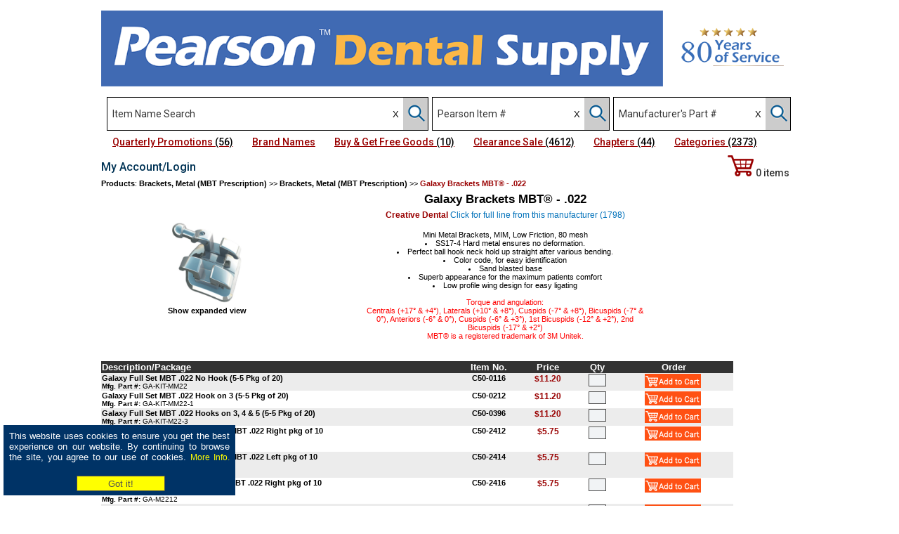

--- FILE ---
content_type: text/html
request_url: https://www.pearsondental.com/catalog/product.asp?majcatid=7677&catid=15873&subcatid=45421&pid=63761
body_size: 17617
content:
 
<html>
<head>
<!-- blink -->
<script type="text/javascript">
<!--
spe=500;
na=document.all.tags("blink");
swi=1;
bringBackBlinky();

function bringBackBlinky() {

if (swi == 1) {
sho="visible";
swi=0;
}
else {
sho="hidden";
swi=1;
}

for(i=0;i<na.length;i++) {
na[i].style.visibility=sho;
}

setTimeout("bringBackBlinky()", spe);
}
-->
</script>


<title>Galaxy Brackets MBT® - .022 (Creative Dental) | Dental Product | Pearson Dental</title>
<META NAME="description" content="Buy Galaxy Brackets MBT® - .022 (Creative Dental) at Pearson Dental Supply for the Best Price, Highest Quality, Superior Customer Service. 800-535-4535">
<meta http-equiv="Content-Type" content="text/html;charset=ISO-8859-1">
<script type="text/javascript" src="/catalog/jquery-3.3.1.js"></script>
<script type="text/javascript" src="/catalog/jquery-ui.js" ></script>
<link rel="stylesheet" type="text/css" href="/catalog/jquery-ui.css">
<link href="/style.css" rel="stylesheet" type="text/css">
<link href="/catalog/style_prod.css" rel="stylesheet" type="text/css">
<script type="text/javascript" src="/video/jwplayer.js"></script>
<script language="JavaScript" type="text/javascript">
 <!--
 {
   if (top.location != location) {
     top.location.href = document.location.href ;
   }
 }
 -->
 </script>
 <link type="text/css" rel="stylesheet" href="/catalog/img_zoom/magiczoomplus/magiczoomplus.css">
<script type="text/javascript" src="/catalog/img_zoom/magiczoomplus/magiczoomplus.js"></script>

<script type="text/javascript">
var mzOptions = {
    selectorTrigger: 'hover'
};
var mzOptions = {
textHoverZoomHint: ""
};
</script>

<script type="text/javascript" language="javascript">
$(document).ready(function() {
	$('#prod_alph').load('/catalog/product_alphabetical.asp?subcatid=45421&pid=63761&sort=1');
});
$(document).ready(function() { 
   $("#detailed").click(function(){
      $("#prod_alph").load("/catalog/product_alphabetical.asp?subcatid=45421&pid=63761&sort=2");
	  $("#detailed").hide();
    });
});
</script> 
<style type="text/css">
 #myfixed {
 position: fixed;
 top: 200px;
 right: 20px;
 display: none;
 }
 </style>

 <style type="text/css">
 #myfixed { position:absolute; }
 </style>
 <script type="text/javascript">
 window.onscroll = function() {
 var root = (document.compatMode == "CSS1Compat"?
 document.documentElement: document.body);
 var elem = document.all["myfixed"];
 h = document.body.clientHeight;
 h = h - 160;
 elem.style.right = root.scrollLeft + 10 + "px";
 elem.style.top = root.scrollTop + h + "px";
 elem.style.display = "inline";
 };
 </script>
  <script type="text/javascript">
  function checkForm(form) // Submit button clicked
  {
    //
    // check form input values
    //

    form.myButton.disabled = true;
    form.myButton.value = "Please wait...";
    return true;
  }

  function resetForm(form) // Reset button clicked
  {
    form.myButton.disabled = false;
    form.myButton.value = "Submit";
  }

</script>
<!-- Facebook Pixel Code -->
<script>
!function(f,b,e,v,n,t,s)
{if(f.fbq)return;n=f.fbq=function(){n.callMethod?
n.callMethod.apply(n,arguments):n.queue.push(arguments)};
if(!f._fbq)f._fbq=n;n.push=n;n.loaded=!0;n.version='2.0';
n.queue=[];t=b.createElement(e);t.async=!0;
t.src=v;s=b.getElementsByTagName(e)[0];
s.parentNode.insertBefore(t,s)}(window,document,'script',
'https://connect.facebook.net/en_US/fbevents.js');
fbq('init', '336284690205863'); 
fbq('track', 'PageView');
</script>
<!--noscript>
<img height="1" width="1" src="https://www.facebook.com/tr?id=336284690205863&ev=PageView&noscript=1"/>
</noscript-->
<!-- End Facebook Pixel Code -->

<!-- Google Tag Manager -->

<script>(function(w,d,s,l,i){w[l]=w[l]||[];w[l].push({'gtm.start':

new Date().getTime(),event:'gtm.js'});var f=d.getElementsByTagName(s)[0],

j=d.createElement(s),dl=l!='dataLayer'?'&l='+l:'';j.async=true;j.src=

'https://www.googletagmanager.com/gtm.js?id='+i+dl;f.parentNode.insertBefore(j,f);

})(window,document,'script','dataLayer','GTM-TQJ95DR');</script>

<!-- End Google Tag Manager -->

<!-- Start Moosend tag -->
<script>

//load TrackerJS

!function(t,n,e,o,a){function d(t){var n=~~(Date.now()/3e5),o=document.createElement(e);o.async=!0,o.src=t+"?ts="+n;var a=document.getElementsByTagName(e)[0];a.parentNode.insertBefore(o,a)}t.MooTrackerObject=a,t[a]=t[a]||function(){return t[a].q?void t[a].q.push(arguments):void(t[a].q=[arguments])},window.attachEvent?window.attachEvent("onload",d.bind(this,o)):window.addEventListener("load",d.bind(this,o),!1)}(window,document,"script","//cdn.stat-track.com/statics/moosend-tracking.min.js","mootrack");

//tracker has to be initialized otherwise it will generate warnings and wont sendtracking events

mootrack('init', 'af7ded57-e04c-4824-bc90-ae9593e36723');

</script>
<!-- End Moosend tag -->

<!-- Hotjar Tracking Code for my site -->

<!--script>

    (function(h,o,t,j,a,r){

        h.hj=h.hj||function(){(h.hj.q=h.hj.q||[]).push(arguments)};

        h._hjSettings={hjid:3651309,hjsv:6};

        a=o.getElementsByTagName('head')[0];

        r=o.createElement('script');r.async=1;

        r.src=t+h._hjSettings.hjid+j+h._hjSettings.hjsv;

        a.appendChild(r);

    })(window,document,'https://static.hotjar.com/c/hotjar-','.js?sv=');

</script-->
<!-- End Hotjar Tracking Code for my site -->
</HEAD>
<BODY style="margin-top: 0px; background-color: #FFFFFF">
<!-- Google Tag Manager (noscript) -->
<noscript><iframe src="https://www.googletagmanager.com/ns.html?id=GTM-TQJ95DR"
height="0" width="0" style="display:none;visibility:hidden"></iframe></noscript>
<!-- End Google Tag Manager (noscript) -->

 <!-- Google Analytics -->

<script type="text/javascript">
  var _gaq = _gaq || [];
  _gaq.push(['_setAccount', 'UA-25235954-1']);
  _gaq.push(['_trackPageview']);

  (function() {
    var ga = document.createElement('script'); ga.type = 'text/javascript'; ga.async = true;
    ga.src = ('https:' == document.location.protocol ? 'https://ssl' : 'http://www') + '.google-analytics.com/ga.js';
    var s = document.getElementsByTagName('script')[0]; s.parentNode.insertBefore(ga, s);
  })();
</script>

<!-- Google Tag Manager (noscript) -->
<noscript><iframe src="https://www.googletagmanager.com/ns.html?id=GTM-TQJ95DR"
height="0" width="0" style="display:none;visibility:hidden"></iframe></noscript>
<!-- End Google Tag Manager (noscript) -->

<script type="text/javascript" src="/menu/stmenu.js"></script>

<!-- Live chat -->
<!--script type="text/javascript">function add_chatinline(){var hccid=58944384;var nt=document.createElement("script");nt.async=true;nt.src="https://mylivechat.com/chatinline.aspx?hccid="+hccid;var ct=document.getElementsByTagName("script")[0];ct.parentNode.insertBefore(nt,ct);}
add_chatinline(); </script-->
<!--script type="text/javascript">
function MyLiveChat_OnInit() {

MyLiveChat_SetDepartment("Dental");

}
</script-->
<!-- Live chat -->

<div style="width: 320px; height: 90px; min-height: 90px; background-color: #036; padding: 5 5 5 5; margin: 0 0 15 5; position: fixed; bottom: 0; left: 0; top: auto; z-index: 200;"  class="subcat" align="center">
<!--div style="width: 100%; height: 30px; min-height: 25px;  background-color: #444; padding-top:5px; position: relative; left: 0; right: 0; top: 0;" align="center" class="subcat"-->
	<table border="0" style="color: #FFF; font-size: 13px; font-family: Arial, Helvetica, sans-serif; font-weight: normal;"><tr valign="top"><td align="justify">This website uses cookies to ensure you get the best experience on our website. By continuing to browse the site, you agree to our use of cookies. <a href="/catalog/cookie_policy.asp"><font style="font-size: 12px; font-weight: normal; color: #FF0;">More Info.</font></a> &nbsp;&nbsp;&nbsp;&nbsp;</td></tr><tr><td align="center"><FORM name="mform" ACTION="" METHOD="post"><INPUT TYPE="submit" NAME="Action" id="Submit" VALUE="Got it!" style="background-color: #ff0; color: #505050; padding: 2px; width: 126px; height: 22px; border: 1px solid #505050; margin-left: 4px;"></form></td></tr></table>
</div>

<table width="992" border="0" cellspacing="0" cellpadding="0" align="center" style="background-color: #FFFFFF;">
	<tr>
		<td height="55">
			<table id="Table_01" width="992" height="138" border="0" cellpadding="0" cellspacing="0">
				<tr>
					<td>
						<a href="/" target="_top"><img src="/images/Header_Banner.png" border="0" width="800" alt="Home page"></a></td>

					<td><a href="/customers.asp"><img src="/images/Dental_header_03.png" border="0" width="174" height="134" alt="77 Years of Service"></a></td>
				</tr>
			</table>
		</td>
	</tr>
	<tr>
		<td height="34">
		<script type="text/javascript" src="/catalog/autocomplete.js"></script>
<script type="text/javascript" src="/catalog/jquery.cookie.min.js"></script>
<script type="text/javascript" src="/catalog/jquery.searchHistory.js"></script>
<script type="text/javascript" src="/catalog/jquery.searchHistory_bin.js"></script>
<script type="text/javascript" src="/catalog/jquery.searchHistory_mfg.js"></script>
<script type="text/javascript"> 
// js call function
  $(function(){
  	$('#historyForm').searchHistory({
  		'sendWhenSelect':false
  	});
	
	$('#searchform1').searchHistory_bin({
  		'sendWhenSelect':false
  	});
	
	$('#searchform3').searchHistory_mfg({
  		'sendWhenSelect':false
  	});
  });
</script>
<script type="text/javascript">
    $(document).ready(function () {
        $("#bin").attr("autocomplete", "off");
    });
	$(document).ready(function () {
        $("#part_no").attr("autocomplete", "off");
    });
</script>
<link href="/catalog/jquery.searchHistory.css" rel="stylesheet" type="text/css">
<style type="text/css">
    .ui-menu,.ui-menu>.ui-menu-item,.ui-menu-item>a {min-width:475px;}
	.ui-autocomplete {z-index: 9999;}
	.ui-menu,.ui-menu>.ui-menu-item,.ui-menu-item>a {cursor: pointer;}



.close-icon:after {
	content: "X";
	display: block;
	position: absolute;
	background-color: Transparent;
	box-shadow: 0 0 2px Transparent;
	width: 15px;
	height: 15px;
	z-index:100;
	right: 20px;
	top: 0;
	bottom: 0;
	text-align: center;
	color: Transparent;
	font-weight: normal;
	font-size: 12px;
	cursor: pointer;
}
.search-box:not(:valid) ~ .close-icon {
	display: none;
}
</style>
<script type="text/javascript">
$('#searchform').submit(function(e) {
   if (!$('#dscr').val()) {
       e.preventDefault();
   }       
});
</script>
<script>
function clear_form() {
    document.getElementById('dscr').value = "";
	document.getElementById('bin').value = "";
	document.getElementById('part_no').value = "";
} 
</script>

<div style="float: left; margin-left: 8px;">

	<FORM name="searchform" id="historyForm" METHOD="post" Action="/catalog/search1.asp" style="margin-bottom:0;" target="_top">

	<div class="mysearch" style="margin-right: 5px; border: 1px solid #000;">
	<!-- Use session("srch_dscr") in value to show up on all pages -->
		<div style="float: left;"><input type="text" name="dscr" id="dscr" class="history-input" placeholder="Item Name Search" maxlength="40" value="" style="font-family: 'Roboto', Verdana,Arial,Tahoma; font-size: 14px; font-weight: 400; color: #000; outline: none; width: 395px; height: 46px; border: 0px;"></div><div style="float: left; width: 10px; margin-right: 16px;" align="left"><input type="button" value="X" style="display: block; height: 46px;" onClick="clear_form();"></div><div style="float: left; height: 46px; width: 35px; vertical-align: center; background-color: #ccc;"><INPUT NAME="Action" TYPE="hidden" VALUE="Search"><INPUT NAME="Action" TYPE="IMAGE"  SRC="/catalog/images/Magnifying_glass2.png" style="width: 27px; height:36px; margin: 5 0 0 5; outline: none; z-index: 2;"></div>
		</div></form>
	</div>


	<div style="float: left;">
		<FORM name="searchform1" id="searchform1" METHOD="post" Action="/catalog/search_bin.asp" style="margin-bottom:0;" target="_top">
		<div class="mysearch" style="margin-right: 5px; border: 1px solid #000;">
			<div style="float: left;"><input  TYPE="text" name="bin" id="bin" class="history-input1" placeholder="Pearson Item #" maxlength="20" value="" style="font-family: 'Roboto', Verdana,Arial,Tahoma; font-size: 14px; font-weight: 400; color: #000; outline: none; width: 190px; height: 46px; border: 0px;"></div><div style="float: left; width: 10px; margin-right: 16px;" align="left"><input type="button" style="display: block; height: 46px;" onclick="clear_form();" value="X"></div><div style="float: left; height: 46px; width: 35px; vertical-align: center; background-color: #ccc;"><INPUT NAME="Action" TYPE="hidden" VALUE="Search"><INPUT NAME="Action" TYPE="IMAGE"  SRC="/catalog/images/Magnifying_glass2.png" style="width: 27px; height:36px; margin: 5 0 0 5; outline: none; z-index: 2;"></div>
		</div></form>
	</div>


	<div style="float: left;">
		<FORM name="searchform3" id="searchform3" METHOD="post" Action="/catalog/search_mfg.asp" style="margin-bottom:0;" target="_top">
		<div class="mysearch" style="border: 1px solid #000;">
			<div style="float: left;"><input  TYPE="text" name="part_no" id="part_no" class="history-input2" placeholder="Manufacturer's Part #" maxlength="20" value=""  style="font-family: 'Roboto', Verdana,Arial,Tahoma; font-size: 14px; font-weight: 400; color: #000; outline: none; width: 190px; height: 46px; border: 0px;"></div><div style="float: left; height: 46px;"></div><div style="float: left; width: 10px; margin-right: 16px;" align="left"><input type="button" style="display: block; height: 46px;" onclick="clear_form();" value="X"></div><div style="float: left; height: 46px; width: 35px; vertical-align: center; background-color: #ccc;"><INPUT NAME="Action" TYPE="hidden" VALUE="Search"><INPUT NAME="srch" TYPE="hidden" VALUE="2"><INPUT NAME="Action" TYPE="IMAGE"  SRC="/catalog/images/Magnifying_glass2.png" style="width: 27px; height:36px; margin: 5 0 0 5; outline: none; z-index: 2;"></div>
		</div></form>
	</div>
</div>
<script src="/catalog/placeholders.min.js"></script>

		</td>
	</tr>
	<tr valign="top">
		<td>
		
 
 <div id="container">
    <div class="nav">
        <ul style="z-index: 100;">
			&nbsp;&nbsp;&nbsp;<!--li><a id="prod1" a href="#"><span style="text-decoration: underline;">Pearson Products</span></a-->
            <ul id="prod1list" class="hidden">
                 <li><a href="/catalog/newprod_list_pea.asp" target="_top">Pearson New Products <span style="font-size: 14px; color: #FC3;">(15)</span></a></li>
			<li><a href="/catalog/pearson_brand_list.asp" target="_top">Pearson Brand Products <span style="font-size: 14px; color: #FC3;">(5378)</span></a></li>
            </ul>        
            </li>
			
			<li><a href="/catalog/mfcr_freegoods.asp" target="_top"><span style="text-decoration: underline;">Quarterly Promotions <span style="font-size: 14px; color: #000;">(56)</span></span></a></li>
			
			<li><a href="#"><span style="text-decoration: underline;">Brand Names</span></a>
            <ul>
                <li><a href="/catalog/newprod_list_bymfcr.asp" target="_top">Brand Name New Products <span style="font-size: 14px; color: #FC3;">(110)</span></a></li>
				<li><a href="/catalog/brand_list.asp" target="_top">Brand Name Products <span style="font-size: 14px; color: #FC3;">(792)</span></a></li>
				<li><a href="/catalog/popular_brands_featured.asp" target="_top">Brand Name Manufacturers <span style="font-size: 14px; color: #FC3;">(108)</span></a></li>
				<li><a href="/catalog/popular_brands.asp">Manufacturers A-Z <span style="font-size: 14px; color: #FC3;">(429)</span></a></li>
            </ul>        
            </li>
			
			<li><a href="/catalog/clearance_list2.asp" target="_top"><span style="text-decoration: underline;">Buy & Get Free Goods <span style="font-size: 14px; color: #000;">(10)</span></span></a></li>
			
			<li><a href="/catalog/clearance_list1.asp" target="_top"><span style="text-decoration: underline;">Clearance Sale <span style="font-size: 14px; color: #000;">(4612)</span></span></a></li>

			<li><a href="/catalog/topcat_list.asp" target="_top"><span style="text-decoration: underline;">Chapters <span style="font-size: 14px; color: #000;">(44)</span></span></a></li>

			<li><a href="/catalog/category_alph_dent.asp?letter=A" target="_top"><span style="text-decoration: underline;">Categories <span style="font-size: 14px; color: #000;">(2373)</span></span></a></li>

			<!--li><a href="/shop.asp" target="_top" style="text-decoration: underline;">Shop<span style="font-size: 14px; color: #000;">(4)</span></a></li-->
	
        </ul>
    </div>
</div>
<script>
    document.getElementById('prod1').addEventListener('click', function(e){
        e.preventDefault();
        document.getElementById('prod1list').classList.toggle('shown');
    });
</script>
 
 
 
 
 

		</td>
	</tr>
</table>

<table border="0" cellspacing="0" cellpadding="0" width="992" align="center" style="background-color: White; height: 80%;">
	<tr valign="top">
		<td colspan="2" style="height: 30px; background-image:url(/images/bg_cart.gif); background-repeat:repeat;">
			<img src="/images/blank.gif" width="1" height="3" border="0" alt="" role="Presntation"><br>
			
<div position: absolute; height:35px;">
<table width="992" border="0" cellspacing="0" cellpadding="0" align="center" class="link3" style="height: 30px; background-color: #FFF;">
	<tr>
		<td>
			<table width="830" border="0" cellspacing="0" cellpadding="0" class="link2">
				<tr>
				
					<td width="140"><a href="/login.asp" style="outline: none; text-decoration: none;" target="_top"><span style="font-family: 'Roboto', arial; color: #035; font-size: 16px; font-weight: 500;">My Account/Login</span></a></td><td width="350" align="center">&nbsp;&nbsp;</td>
				
				</tr>
			</table>
		</td>
		<td align="right" valign="middle"><a href="/catalog/list.asp"  style="outline: none; text-decoration: none;" target="_top"><div style="font-family: 'Roboto', arial; color: #333; font-size: 14px; font-weight: 500; margin: 0 12 0 5;"><img src="/catalog/images/Shopping_cart2.png" alt="Shopping Cart" border="0">&nbsp;0&nbsp;items</div></a></td>
	</tr>
</table>
</div>

		</td>
	</tr>
	<tr valign="top">
	<!-- start left column -->
		<td width="752">
	<!-- start Catalog table column -->
			
			<img src="/images/blank.gif" width="1" height="1" border="0" alt="" role="Presntation"><br>
			<table cellpadding="0" cellspacing="0" width="100%" border="0">
				<tr>
					<td width="100%">
						<table width="100%" border="0" cellpadding="0" cellspacing="0" class="link2">
							<tr>
							
								<td align="left"><a href="/catalog/" style="outline:none;"><strong>Products</strong></a>: <strong>Brackets, Metal (MBT Prescription)</strong> >> <a href="/catalog/subcat_thumb.asp?majcatid=13734&amp;catid=12489&amp;pid=63761&page=" style="outline:none;"><strong>Brackets, Metal (MBT Prescription)</strong></a> >> <font class="text6"><strong>Galaxy Brackets MBT&#174; - .022</strong></font></td>
							</tr>
							    
						</table>
					</td>
				</tr>
				<tr>
					<td style="background-color: #ffffff;">
			
			<!-- Start Main Table -->
			
			</td></tr></table>
			<!-- start Products Table -->
				
			<img src="/images/blank.gif" width="1" alt="" role="Presntation" height="2" border="0"><br>
			<table cellspacing="0" cellpadding="0" border="0" width="100%" align="center">
				<tr valign="top">
					<td align="center">
						<table cellspacing="0" cellpadding="0" border="0"  style="height: 10px;" class="link2">
							<tr>   
			    				<td align="center" width="250" style="height: 100px;">
											
												<div class="well live-example mzp no-top-margin" align="center">
													<div class="tr">
														<div class="example">
															<div style="position:relative; width: 100;">
																<!--a class="MagicZoom" id="zoom2" data-options="zoomMode: off; transitionEffect: false; hint: off; cssClass: dark-bg;" href="/catalog/img/C50-0110.jpg"><img src="/pix/thumb_display_prod.asp?picname=C50-0110.jpg" alt="Galaxy Brackets MBT® - .022"></a-->
																<a class="MagicZoom" id="zoom2" data-options="expand: fullscreen; zoomMode: off; transitionEffect: false; hint: off; cssClass: dark-bg;" href="/catalog/img/C50-0110.jpg"><img src="/catalog/img/C50-0110.jpg" alt="Galaxy Brackets MBT® - .022" width=100 height=285></a>

															</div>			
															<div style="margin-top: 5px;"><a onclick="MagicZoom.expand('zoom2'); return false;" href="#"><span class="glyphicon glyphicon-zoom-in"><strong>Show expanded view</strong></span></a></div>
														</div>
													</div>
												</div>
											
											
											<!--br><img src="/images/blank.gif" alt="" role="Presntation" border="0" width="50" height="5"><br>
											<a href="share_link.asp?pid=63761" rel="nofollow"><img src="/catalog/images/share.jpg" alt="Share with a friend" width="75" border="0"></a><br-->
											<br><img src="/images/blank.gif" alt="" role="Presntation" border="0" width="50" height="2">
										
								</td>	
										
			    				<td align="center" width="598">
									<H1>Galaxy Brackets MBT® - .022</H1>
								
									<a href="/catalog/product_mfg_thumb_paging.asp?mfcr=Creative+Dental" style="text-decoration: none;"><span class="text4"><strong>Creative Dental</strong></span> <span style="color: #0071ba; font-size: 12px; font-weight: normal;">Click for full line from this manufacturer (1798)</span></a><br>
									
									<br>
							<!-- check for videos and flyers for this product -->
									<table border="0" width="400" class=link2>
										<tr>
											<td align="center" class="link2">
											 	Mini Metal Brackets, MIM, Low Friction, 80 mesh<br>
<lo>
<li>SS17-4 Hard metal ensures no deformation.</li>
<li>Perfect ball hook neck hold up straight after various bending.</li>
<li>Color code, for easy identification</li>
<li>Sand blasted base</li>
<li>Superb appearance for the maximum patients comfort</li>
<li>Low profile wing design for easy ligating</li>
</lo> <br><font color=red>Torque and angulation:<br>Centrals (+17° & +4°), Laterals (+10° & +8°),
 Cuspids (-7° & +8°), Bicuspids (-7° & 0°), Anteriors (-6° & 0°), Cuspids (-6° & +3°),
 1st Bicuspids (-12° & +2°), 2nd Bicuspids (-17° & +2°)<br>
MBT® is a registered trademark of 3M Unitek.  
</font>
											</td>
										</tr>
									</table>
									<br><br>
									
									<!--form method="post" action="share_link.asp">
									<input type="hidden" name="link" value="">
									<input type="hidden" name="pid" value="63761">
									<input type="submit" name="action" value="Share with a friend" style="font-size: 13px; font-family: arial,Verdana, sans-serif; font-weight: bold; background-color: 000000; color: #ffffff; padding-right: 2px; padding-left: 3px; height: 22px; margin: 0px; border: 1px solid #5A86B3; cursor: pointer;">
									</form-->
								</td>
							</tr>
						</table>
						
						<!--div align="center"><a onclick="document.getElementById('share_link').style.display='';return false;" href=""><img src="/catalog/images/share.jpg" alt="Share with a friend" width="75" border="0"></a></div>
						
						<div id="share_link" style="display:none; margin:15px 15px 0px 15px; padding:5px; border:1px solid #aaa; background-color: #ececec;">
							<img src="/images/blank.gif" width="1" height="1" border="0" alt="" role="Presntation"><br>
							<strong>Share this product with a friend:</strong><br><br>
							<form method="post" action="share_link.asp" target="_parent">
							<table border="0" cellpadding="5" style="border-collapse: collapse; border-color: 000080" class="link2">
								<tr>
									<td align="right"><strong>Your Email:</strong></td>
									<td><input type=text name="Email_from" SIZE="40" maxlength="50" value="" class="dropdown"></td>
								</tr>
								<tr>
									<td align="right"><strong>Receiver's Email:</strong></td>
									<td><input type=text name="Email_to" SIZE="40" maxlength="50" value="" class="dropdown"></td>
								</tr>
								
								<tr>
									<td colspan="2" align="right"><input type="submit" name="action" value="SHARE"></td>
									<input type="hidden" name="pid" value="63761">
								</tr>
								<tr>
									<td></td>
									<td colspan="2">
										<font class="maroon">E-mail addresses will be kept confidential.</font></center>
									</td>
								</tr>
							</TABLE></form>
							<div align="center"><a onclick="document.getElementById('share_link').style.display='none';return false;" href=""><font style="font-size: 14px; font-family: Arial, Helvetica, sans-serif; font-weight: bold;">CLOSE</font></a></div>
						</div-->

						<img src="/images/blank.gif" width="1" height="3" border="0" alt="" role="Presntation"><br>
						<!-- Check for manufacturer's promo -->
					
						<!-- End Check for manufacturer's promo -->
					</td>
				</tr>
				<tr>
					<td align="center" valign="top">
				<!-- start Item table -->
						<table border="0" width="900" cellpadding="1" cellspacing="0" class=link2>
							<tr  style="background-color: #333333;">
								<th width="511" align="left">
									<font class="text2a">Description/Package</font>
								</th>
								<th width="75" align="center">
									<font class="text2a">Item No.</font>
								</th>
			    				<th width="90" align="center">
									<font class="text2a">Price</font>
								</th>
			    				<th width="47" align="center">
									<font class="text2a">Qty</font>
								</th>
			    				<th width="70" align="center">
									<font class="text2a">Order</font>
								</th>
							</tr>
							<!--tr  style="background-color: #FFF;">
								<td align="right"><a href="/catalog/item_img_display_byprod.asp?pid=63761" onclick="Popup=window.open('/catalog/item_img_display_byprod.asp?pid=63761','Popup','toolbar=yes, location=no,status=no,menubar=no,scrollbars=yes,resizable=yes, width=900,height=600,left=130,top=40'); return false;"><div style="color: White; font-size: 12px; font-family: Arial, Helvetica, sans-serif; font-weight: bold; background-color: #333333; margin: 2 0 5 0; width:180px; padding: 5 2 5 2;" align="center">Click for all Images</div></a></td>
								<td colspan="4"></td>
							</tr-->
						
						
							<tr valign = "top">
								<td class="link2" style="background-color: #ececec;"> 
								
									<!--font class=link2>Galaxy Full Set MBT .022  No Hook (5-5 Pkg of 20)</font-->
								
									<font class=link2><b>Galaxy Full Set MBT .022  No Hook (5-5 Pkg of 20)</b></font>
									
								 <br><font color="000000" style="font-size: 10px; font-family: Arial, Helvetica, sans-serif;"><strong>Mfg. Part #:</strong> GA-KIT-MM22</font>								 
							
								</td>
								<td align="center" style="background-color: #ececec;" class="link2">
									<a name="C500116"></a>
									<a href="/catalog/product.asp?majcatid=13734&catid=12489&subcatid=45421&pid=63761&bin2=C500116" style="text-decoration: none;"><b>C50-0116</b></a>
								</td>
								
								<td align="center" style="background-color: #ececec;">
								
									<font class="maroon"><strong>$11.20</strong></font>
									
								</td>
								
								<!--FORM METHOD="get" Action="oadd_csmno.asp"-->
						
								<FORM METHOD="post" Action="oadd.asp" autocomplete="off" onsubmit="return checkForm(this);">
						
								<td align="center" style="background-color: #ececec;">
									<INPUT NAME="bin" TYPE="hidden" value="C 50-01-16">
									<INPUT NAME="bin2" TYPE="hidden" value="C500116">
								
									<input type="text" inputmode="numeric" pattern="[0-9]*" name="qty" size="1" maxlength="4" class="dropdown" style="text-align: right; width: 25px; height: 18px;" autocomplete="something-new">
								
								</td>
								
								<td align="center" style="background-color: #ececec;"><INPUT TYPE="IMAGE" SRC="/catalog/images/addtocart1.png" NAME="add" ALT="add item">&nbsp;</td>
								
								</form>
							</tr>
			    		
						
							<tr valign = "top">
								<td class="link2" style="background-color: #ffffff;"> 
								
									<!--font class=link2>Galaxy Full Set MBT .022  Hook on 3 (5-5 Pkg of 20)</font-->
								
									<font class=link2><b>Galaxy Full Set MBT .022  Hook on 3 (5-5 Pkg of 20)</b></font>
									
								 <br><font color="000000" style="font-size: 10px; font-family: Arial, Helvetica, sans-serif;"><strong>Mfg. Part #:</strong> GA-KIT-MM22-1</font>								 
							
								</td>
								<td align="center" style="background-color: #ffffff;" class="link2">
									<a name="C500212"></a>
									<a href="/catalog/product.asp?majcatid=13734&catid=12489&subcatid=45421&pid=63761&bin2=C500212" style="text-decoration: none;"><b>C50-0212</b></a>
								</td>
								
								<td align="center" style="background-color: #ffffff;">
								
									<font class="maroon"><strong>$11.20</strong></font>
									
								</td>
								
								<!--FORM METHOD="get" Action="oadd_csmno.asp"-->
						
								<FORM METHOD="post" Action="oadd.asp" autocomplete="off" onsubmit="return checkForm(this);">
						
								<td align="center" style="background-color: #ffffff;">
									<INPUT NAME="bin" TYPE="hidden" value="C 50-02-12">
									<INPUT NAME="bin2" TYPE="hidden" value="C500212">
								
									<input type="text" inputmode="numeric" pattern="[0-9]*" name="qty" size="1" maxlength="4" class="dropdown" style="text-align: right; width: 25px; height: 18px;" autocomplete="something-new">
								
								</td>
								
								<td align="center" style="background-color: #ffffff;"><INPUT TYPE="IMAGE" SRC="/catalog/images/addtocart1.png" NAME="add" ALT="add item">&nbsp;</td>
								
								</form>
							</tr>
			    		
						
							<tr valign = "top">
								<td class="link2" style="background-color: #ececec;"> 
								
									<!--font class=link2>Galaxy Full Set MBT .022  Hooks on 3, 4 & 5 (5-5 Pkg of 20)</font-->
								
									<font class=link2><b>Galaxy Full Set MBT .022  Hooks on 3, 4 & 5 (5-5 Pkg of 20)</b></font>
									
								 <br><font color="000000" style="font-size: 10px; font-family: Arial, Helvetica, sans-serif;"><strong>Mfg. Part #:</strong> GA-KIT-M22-3</font>								 
							
								</td>
								<td align="center" style="background-color: #ececec;" class="link2">
									<a name="C500396"></a>
									<a href="/catalog/product.asp?majcatid=13734&catid=12489&subcatid=45421&pid=63761&bin2=C500396" style="text-decoration: none;"><b>C50-0396</b></a>
								</td>
								
								<td align="center" style="background-color: #ececec;">
								
									<font class="maroon"><strong>$11.20</strong></font>
									
								</td>
								
								<!--FORM METHOD="get" Action="oadd_csmno.asp"-->
						
								<FORM METHOD="post" Action="oadd.asp" autocomplete="off" onsubmit="return checkForm(this);">
						
								<td align="center" style="background-color: #ececec;">
									<INPUT NAME="bin" TYPE="hidden" value="C 50-03-96">
									<INPUT NAME="bin2" TYPE="hidden" value="C500396">
								
									<input type="text" inputmode="numeric" pattern="[0-9]*" name="qty" size="1" maxlength="4" class="dropdown" style="text-align: right; width: 25px; height: 18px;" autocomplete="something-new">
								
								</td>
								
								<td align="center" style="background-color: #ececec;"><INPUT TYPE="IMAGE" SRC="/catalog/images/addtocart1.png" NAME="add" ALT="add item">&nbsp;</td>
								
								</form>
							</tr>
			    		
						
							<tr valign = "top">
								<td class="link2" style="background-color: #ffffff;"> 
								
									<!--font class=link2>Galaxy  brackets Maxillary Centrals MBT .022 Right pkg of 10</font-->
								
									<font class=link2><b>Galaxy  brackets Maxillary Centrals MBT .022 Right pkg of 10</b></font>
									
									<br><font style="color: 064088; font-size: 11px; font-family: Arial, Verdana, Geneva, Helvetica, sans-serif;">Torque: +17° Angle: +4°
</font>
								 
								 <br><font color="000000" style="font-size: 10px; font-family: Arial, Helvetica, sans-serif;"><strong>Mfg. Part #:</strong> GA-M2211</font>								 
							
								</td>
								<td align="center" style="background-color: #ffffff;" class="link2">
									<a name="C502412"></a>
									<a href="/catalog/product.asp?majcatid=13734&catid=12489&subcatid=45421&pid=63761&bin2=C502412" style="text-decoration: none;"><b>C50-2412</b></a>
								</td>
								
								<td align="center" style="background-color: #ffffff;">
								
									<font class="maroon"><strong>$5.75</strong></font>
									
								</td>
								
								<!--FORM METHOD="get" Action="oadd_csmno.asp"-->
						
								<FORM METHOD="post" Action="oadd.asp" autocomplete="off" onsubmit="return checkForm(this);">
						
								<td align="center" style="background-color: #ffffff;">
									<INPUT NAME="bin" TYPE="hidden" value="C 50-24-12">
									<INPUT NAME="bin2" TYPE="hidden" value="C502412">
								
									<input type="text" inputmode="numeric" pattern="[0-9]*" name="qty" size="1" maxlength="4" class="dropdown" style="text-align: right; width: 25px; height: 18px;" autocomplete="something-new">
								
								</td>
								
								<td align="center" style="background-color: #ffffff;"><INPUT TYPE="IMAGE" SRC="/catalog/images/addtocart1.png" NAME="add" ALT="add item">&nbsp;</td>
								
								</form>
							</tr>
			    		
						
							<tr valign = "top">
								<td class="link2" style="background-color: #ececec;"> 
								
									<!--font class=link2>Galaxy  brackets Maxillary Centrals MBT .022 Left pkg of 10</font-->
								
									<font class=link2><b>Galaxy  brackets Maxillary Centrals MBT .022 Left pkg of 10</b></font>
									
									<br><font style="color: 064088; font-size: 11px; font-family: Arial, Verdana, Geneva, Helvetica, sans-serif;">Torque: +17° Angle: +4°
</font>
								 
								 <br><font color="000000" style="font-size: 10px; font-family: Arial, Helvetica, sans-serif;"><strong>Mfg. Part #:</strong> GA-M2221</font>								 
							
								</td>
								<td align="center" style="background-color: #ececec;" class="link2">
									<a name="C502414"></a>
									<a href="/catalog/product.asp?majcatid=13734&catid=12489&subcatid=45421&pid=63761&bin2=C502414" style="text-decoration: none;"><b>C50-2414</b></a>
								</td>
								
								<td align="center" style="background-color: #ececec;">
								
									<font class="maroon"><strong>$5.75</strong></font>
									
								</td>
								
								<!--FORM METHOD="get" Action="oadd_csmno.asp"-->
						
								<FORM METHOD="post" Action="oadd.asp" autocomplete="off" onsubmit="return checkForm(this);">
						
								<td align="center" style="background-color: #ececec;">
									<INPUT NAME="bin" TYPE="hidden" value="C 50-24-14">
									<INPUT NAME="bin2" TYPE="hidden" value="C502414">
								
									<input type="text" inputmode="numeric" pattern="[0-9]*" name="qty" size="1" maxlength="4" class="dropdown" style="text-align: right; width: 25px; height: 18px;" autocomplete="something-new">
								
								</td>
								
								<td align="center" style="background-color: #ececec;"><INPUT TYPE="IMAGE" SRC="/catalog/images/addtocart1.png" NAME="add" ALT="add item">&nbsp;</td>
								
								</form>
							</tr>
			    		
						
							<tr valign = "top">
								<td class="link2" style="background-color: #ffffff;"> 
								
									<!--font class=link2>Galaxy  brackets Maxillary Laterals MBT .022 Right pkg of 10</font-->
								
									<font class=link2><b>Galaxy  brackets Maxillary Laterals MBT .022 Right pkg of 10</b></font>
									
									<br><font style="color: 064088; font-size: 11px; font-family: Arial, Verdana, Geneva, Helvetica, sans-serif;">Torque: +10° Angle: +8°
</font>
								 
								 <br><font color="000000" style="font-size: 10px; font-family: Arial, Helvetica, sans-serif;"><strong>Mfg. Part #:</strong> GA-M2212</font>								 
							
								</td>
								<td align="center" style="background-color: #ffffff;" class="link2">
									<a name="C502416"></a>
									<a href="/catalog/product.asp?majcatid=13734&catid=12489&subcatid=45421&pid=63761&bin2=C502416" style="text-decoration: none;"><b>C50-2416</b></a>
								</td>
								
								<td align="center" style="background-color: #ffffff;">
								
									<font class="maroon"><strong>$5.75</strong></font>
									
								</td>
								
								<!--FORM METHOD="get" Action="oadd_csmno.asp"-->
						
								<FORM METHOD="post" Action="oadd.asp" autocomplete="off" onsubmit="return checkForm(this);">
						
								<td align="center" style="background-color: #ffffff;">
									<INPUT NAME="bin" TYPE="hidden" value="C 50-24-16">
									<INPUT NAME="bin2" TYPE="hidden" value="C502416">
								
									<input type="text" inputmode="numeric" pattern="[0-9]*" name="qty" size="1" maxlength="4" class="dropdown" style="text-align: right; width: 25px; height: 18px;" autocomplete="something-new">
								
								</td>
								
								<td align="center" style="background-color: #ffffff;"><INPUT TYPE="IMAGE" SRC="/catalog/images/addtocart1.png" NAME="add" ALT="add item">&nbsp;</td>
								
								</form>
							</tr>
			    		
						
							<tr valign = "top">
								<td class="link2" style="background-color: #ececec;"> 
								
									<!--font class=link2>Galaxy  brackets Maxillary Laterals MBT .022 Left pkg of 10</font-->
								
									<font class=link2><b>Galaxy  brackets Maxillary Laterals MBT .022 Left pkg of 10</b></font>
									
									<br><font style="color: 064088; font-size: 11px; font-family: Arial, Verdana, Geneva, Helvetica, sans-serif;">Torque: +10° Angle: +8°
</font>
								 
								 <br><font color="000000" style="font-size: 10px; font-family: Arial, Helvetica, sans-serif;"><strong>Mfg. Part #:</strong> GA-M2222</font>								 
							
								</td>
								<td align="center" style="background-color: #ececec;" class="link2">
									<a name="C502418"></a>
									<a href="/catalog/product.asp?majcatid=13734&catid=12489&subcatid=45421&pid=63761&bin2=C502418" style="text-decoration: none;"><b>C50-2418</b></a>
								</td>
								
								<td align="center" style="background-color: #ececec;">
								
									<font class="maroon"><strong>$5.75</strong></font>
									
								</td>
								
								<!--FORM METHOD="get" Action="oadd_csmno.asp"-->
						
								<FORM METHOD="post" Action="oadd.asp" autocomplete="off" onsubmit="return checkForm(this);">
						
								<td align="center" style="background-color: #ececec;">
									<INPUT NAME="bin" TYPE="hidden" value="C 50-24-18">
									<INPUT NAME="bin2" TYPE="hidden" value="C502418">
								
									<input type="text" inputmode="numeric" pattern="[0-9]*" name="qty" size="1" maxlength="4" class="dropdown" style="text-align: right; width: 25px; height: 18px;" autocomplete="something-new">
								
								</td>
								
								<td align="center" style="background-color: #ececec;"><INPUT TYPE="IMAGE" SRC="/catalog/images/addtocart1.png" NAME="add" ALT="add item">&nbsp;</td>
								
								</form>
							</tr>
			    		
						
							<tr valign = "top">
								<td class="link2" style="background-color: #ffffff;"> 
								
									<!--font class=link2>Galaxy  brackets Maxillary Cuspids MBT .022 Right pkg of 10</font-->
								
									<font class=link2><b>Galaxy  brackets Maxillary Cuspids MBT .022 Right pkg of 10</b></font>
									
									<br><font style="color: 064088; font-size: 11px; font-family: Arial, Verdana, Geneva, Helvetica, sans-serif;">Torque: -7° Angle: +8°
</font>
								 
								 <br><font color="000000" style="font-size: 10px; font-family: Arial, Helvetica, sans-serif;"><strong>Mfg. Part #:</strong> GA-M2213</font>								 
							
								</td>
								<td align="center" style="background-color: #ffffff;" class="link2">
									<a name="C502420"></a>
									<a href="/catalog/product.asp?majcatid=13734&catid=12489&subcatid=45421&pid=63761&bin2=C502420" style="text-decoration: none;"><b>C50-2420</b></a>
								</td>
								
								<td align="center" style="background-color: #ffffff;">
								
									<font class="maroon"><strong>$5.75</strong></font>
									
								</td>
								
								<!--FORM METHOD="get" Action="oadd_csmno.asp"-->
						
								<FORM METHOD="post" Action="oadd.asp" autocomplete="off" onsubmit="return checkForm(this);">
						
								<td align="center" style="background-color: #ffffff;">
									<INPUT NAME="bin" TYPE="hidden" value="C 50-24-20">
									<INPUT NAME="bin2" TYPE="hidden" value="C502420">
								
									<input type="text" inputmode="numeric" pattern="[0-9]*" name="qty" size="1" maxlength="4" class="dropdown" style="text-align: right; width: 25px; height: 18px;" autocomplete="something-new">
								
								</td>
								
								<td align="center" style="background-color: #ffffff;"><INPUT TYPE="IMAGE" SRC="/catalog/images/addtocart1.png" NAME="add" ALT="add item">&nbsp;</td>
								
								</form>
							</tr>
			    		
						
							<tr valign = "top">
								<td class="link2" style="background-color: #ececec;"> 
								
									<!--font class=link2>Galaxy  brackets Maxillary Cuspids MBT .022 Left pkg of 10</font-->
								
									<font class=link2><b>Galaxy  brackets Maxillary Cuspids MBT .022 Left pkg of 10</b></font>
									
									<br><font style="color: 064088; font-size: 11px; font-family: Arial, Verdana, Geneva, Helvetica, sans-serif;">Torque: -7° Angle: +8°
</font>
								 
								 <br><font color="000000" style="font-size: 10px; font-family: Arial, Helvetica, sans-serif;"><strong>Mfg. Part #:</strong> GA-M2223</font>								 
							
								</td>
								<td align="center" style="background-color: #ececec;" class="link2">
									<a name="C502422"></a>
									<a href="/catalog/product.asp?majcatid=13734&catid=12489&subcatid=45421&pid=63761&bin2=C502422" style="text-decoration: none;"><b>C50-2422</b></a>
								</td>
								
								<td align="center" style="background-color: #ececec;">
								
									<font class="maroon"><strong>$5.75</strong></font>
									
								</td>
								
								<!--FORM METHOD="get" Action="oadd_csmno.asp"-->
						
								<FORM METHOD="post" Action="oadd.asp" autocomplete="off" onsubmit="return checkForm(this);">
						
								<td align="center" style="background-color: #ececec;">
									<INPUT NAME="bin" TYPE="hidden" value="C 50-24-22">
									<INPUT NAME="bin2" TYPE="hidden" value="C502422">
								
									<input type="text" inputmode="numeric" pattern="[0-9]*" name="qty" size="1" maxlength="4" class="dropdown" style="text-align: right; width: 25px; height: 18px;" autocomplete="something-new">
								
								</td>
								
								<td align="center" style="background-color: #ececec;"><INPUT TYPE="IMAGE" SRC="/catalog/images/addtocart1.png" NAME="add" ALT="add item">&nbsp;</td>
								
								</form>
							</tr>
			    		
						
							<tr valign = "top">
								<td class="link2" style="background-color: #ffffff;"> 
								
									<!--font class=link2>Galaxy  brackets Maxillary Cuspids w/ Hook MBT .022 Right pkg of 10</font-->
								
									<font class=link2><b>Galaxy  brackets Maxillary Cuspids w/ Hook MBT .022 Right pkg of 10</b></font>
									
									<br><font style="color: 064088; font-size: 11px; font-family: Arial, Verdana, Geneva, Helvetica, sans-serif;">Torque: -7° Angle: +8°
</font>
								 
								 <br><font color="000000" style="font-size: 10px; font-family: Arial, Helvetica, sans-serif;"><strong>Mfg. Part #:</strong> GA-M2213H</font>								 
							
								</td>
								<td align="center" style="background-color: #ffffff;" class="link2">
									<a name="C502424"></a>
									<a href="/catalog/product.asp?majcatid=13734&catid=12489&subcatid=45421&pid=63761&bin2=C502424" style="text-decoration: none;"><b>C50-2424</b></a>
								</td>
								
								<td align="center" style="background-color: #ffffff;">
								
									<font class="maroon"><strong>$5.75</strong></font>
									
								</td>
								
								<!--FORM METHOD="get" Action="oadd_csmno.asp"-->
						
								<FORM METHOD="post" Action="oadd.asp" autocomplete="off" onsubmit="return checkForm(this);">
						
								<td align="center" style="background-color: #ffffff;">
									<INPUT NAME="bin" TYPE="hidden" value="C 50-24-24">
									<INPUT NAME="bin2" TYPE="hidden" value="C502424">
								
									<input type="text" inputmode="numeric" pattern="[0-9]*" name="qty" size="1" maxlength="4" class="dropdown" style="text-align: right; width: 25px; height: 18px;" autocomplete="something-new">
								
								</td>
								
								<td align="center" style="background-color: #ffffff;"><INPUT TYPE="IMAGE" SRC="/catalog/images/addtocart1.png" NAME="add" ALT="add item">&nbsp;</td>
								
								</form>
							</tr>
			    		
						
							<tr valign = "top">
								<td class="link2" style="background-color: #ececec;"> 
								
									<!--font class=link2>Galaxy  brackets Maxillary Cuspids w/ Hook MBT .022 Left pkg of 10</font-->
								
									<font class=link2><b>Galaxy  brackets Maxillary Cuspids w/ Hook MBT .022 Left pkg of 10</b></font>
									
									<br><font style="color: 064088; font-size: 11px; font-family: Arial, Verdana, Geneva, Helvetica, sans-serif;">Torque: -7° Angle: +8°
</font>
								 
								 <br><font color="000000" style="font-size: 10px; font-family: Arial, Helvetica, sans-serif;"><strong>Mfg. Part #:</strong> GA-M2223H</font>								 
							
								</td>
								<td align="center" style="background-color: #ececec;" class="link2">
									<a name="C502426"></a>
									<a href="/catalog/product.asp?majcatid=13734&catid=12489&subcatid=45421&pid=63761&bin2=C502426" style="text-decoration: none;"><b>C50-2426</b></a>
								</td>
								
								<td align="center" style="background-color: #ececec;">
								
									<font class="maroon"><strong>$5.75</strong></font>
									
								</td>
								
								<!--FORM METHOD="get" Action="oadd_csmno.asp"-->
						
								<FORM METHOD="post" Action="oadd.asp" autocomplete="off" onsubmit="return checkForm(this);">
						
								<td align="center" style="background-color: #ececec;">
									<INPUT NAME="bin" TYPE="hidden" value="C 50-24-26">
									<INPUT NAME="bin2" TYPE="hidden" value="C502426">
								
									<input type="text" inputmode="numeric" pattern="[0-9]*" name="qty" size="1" maxlength="4" class="dropdown" style="text-align: right; width: 25px; height: 18px;" autocomplete="something-new">
								
								</td>
								
								<td align="center" style="background-color: #ececec;"><INPUT TYPE="IMAGE" SRC="/catalog/images/addtocart1.png" NAME="add" ALT="add item">&nbsp;</td>
								
								</form>
							</tr>
			    		
						
							<tr valign = "top">
								<td class="link2" style="background-color: #ffffff;"> 
								
									<!--font class=link2>Galaxy  brackets Maxillary Bicuspids MBT .022 Right pkg of 10</font-->
								
									<font class=link2><b>Galaxy  brackets Maxillary Bicuspids MBT .022 Right pkg of 10</b></font>
									
									<br><font style="color: 064088; font-size: 11px; font-family: Arial, Verdana, Geneva, Helvetica, sans-serif;">Torque: -7° Angle: 0°
</font>
								 
								 <br><font color="000000" style="font-size: 10px; font-family: Arial, Helvetica, sans-serif;"><strong>Mfg. Part #:</strong> GA-M2214</font>								 
							
								</td>
								<td align="center" style="background-color: #ffffff;" class="link2">
									<a name="C502428"></a>
									<a href="/catalog/product.asp?majcatid=13734&catid=12489&subcatid=45421&pid=63761&bin2=C502428" style="text-decoration: none;"><b>C50-2428</b></a>
								</td>
								
								<td align="center" style="background-color: #ffffff;">
								
									<font class="maroon"><strong>$5.75</strong></font>
									
								</td>
								
								<!--FORM METHOD="get" Action="oadd_csmno.asp"-->
						
								<FORM METHOD="post" Action="oadd.asp" autocomplete="off" onsubmit="return checkForm(this);">
						
								<td align="center" style="background-color: #ffffff;">
									<INPUT NAME="bin" TYPE="hidden" value="C 50-24-28">
									<INPUT NAME="bin2" TYPE="hidden" value="C502428">
								
									<input type="text" inputmode="numeric" pattern="[0-9]*" name="qty" size="1" maxlength="4" class="dropdown" style="text-align: right; width: 25px; height: 18px;" autocomplete="something-new">
								
								</td>
								
								<td align="center" style="background-color: #ffffff;"><INPUT TYPE="IMAGE" SRC="/catalog/images/addtocart1.png" NAME="add" ALT="add item">&nbsp;</td>
								
								</form>
							</tr>
			    		
						
							<tr valign = "top">
								<td class="link2" style="background-color: #ececec;"> 
								
									<!--font class=link2>Galaxy  brackets Maxillary Bicuspids MBT .022 Left pkg of 10</font-->
								
									<font class=link2><b>Galaxy  brackets Maxillary Bicuspids MBT .022 Left pkg of 10</b></font>
									
									<br><font style="color: 064088; font-size: 11px; font-family: Arial, Verdana, Geneva, Helvetica, sans-serif;">Torque: -7° Angle: 0°
</font>
								 
								 <br><font color="000000" style="font-size: 10px; font-family: Arial, Helvetica, sans-serif;"><strong>Mfg. Part #:</strong> GA-M2224</font>								 
							
								</td>
								<td align="center" style="background-color: #ececec;" class="link2">
									<a name="C502430"></a>
									<a href="/catalog/product.asp?majcatid=13734&catid=12489&subcatid=45421&pid=63761&bin2=C502430" style="text-decoration: none;"><b>C50-2430</b></a>
								</td>
								
								<td align="center" style="background-color: #ececec;">
								
									<font class="maroon"><strong>$5.75</strong></font>
									
								</td>
								
								<!--FORM METHOD="get" Action="oadd_csmno.asp"-->
						
								<FORM METHOD="post" Action="oadd.asp" autocomplete="off" onsubmit="return checkForm(this);">
						
								<td align="center" style="background-color: #ececec;">
									<INPUT NAME="bin" TYPE="hidden" value="C 50-24-30">
									<INPUT NAME="bin2" TYPE="hidden" value="C502430">
								
									<input type="text" inputmode="numeric" pattern="[0-9]*" name="qty" size="1" maxlength="4" class="dropdown" style="text-align: right; width: 25px; height: 18px;" autocomplete="something-new">
								
								</td>
								
								<td align="center" style="background-color: #ececec;"><INPUT TYPE="IMAGE" SRC="/catalog/images/addtocart1.png" NAME="add" ALT="add item">&nbsp;</td>
								
								</form>
							</tr>
			    		
						
							<tr valign = "top">
								<td class="link2" style="background-color: #ffffff;"> 
								
									<!--font class=link2>Galaxy  brackets Maxillary Bicuspids w/ Hook MBT .022 Right pkg of 10</font-->
								
									<font class=link2><b>Galaxy  brackets Maxillary Bicuspids w/ Hook MBT .022 Right pkg of 10</b></font>
									
									<br><font style="color: 064088; font-size: 11px; font-family: Arial, Verdana, Geneva, Helvetica, sans-serif;">Torque: -7° Angle: 0°
</font>
								 
								 <br><font color="000000" style="font-size: 10px; font-family: Arial, Helvetica, sans-serif;"><strong>Mfg. Part #:</strong> GA-M2214H</font>								 
							
								</td>
								<td align="center" style="background-color: #ffffff;" class="link2">
									<a name="C502432"></a>
									<a href="/catalog/product.asp?majcatid=13734&catid=12489&subcatid=45421&pid=63761&bin2=C502432" style="text-decoration: none;"><b>C50-2432</b></a>
								</td>
								
								<td align="center" style="background-color: #ffffff;">
								
									<font class="maroon"><strong>$5.75</strong></font>
									
								</td>
								
								<!--FORM METHOD="get" Action="oadd_csmno.asp"-->
						
								<FORM METHOD="post" Action="oadd.asp" autocomplete="off" onsubmit="return checkForm(this);">
						
								<td align="center" style="background-color: #ffffff;">
									<INPUT NAME="bin" TYPE="hidden" value="C 50-24-32">
									<INPUT NAME="bin2" TYPE="hidden" value="C502432">
								
									<input type="text" inputmode="numeric" pattern="[0-9]*" name="qty" size="1" maxlength="4" class="dropdown" style="text-align: right; width: 25px; height: 18px;" autocomplete="something-new">
								
								</td>
								
								<td align="center" style="background-color: #ffffff;"><INPUT TYPE="IMAGE" SRC="/catalog/images/addtocart1.png" NAME="add" ALT="add item">&nbsp;</td>
								
								</form>
							</tr>
			    		
						
							<tr valign = "top">
								<td class="link2" style="background-color: #ececec;"> 
								
									<!--font class=link2>Galaxy  brackets Maxillary Bicuspids w/ Hook MBT .022 Left pkg of 10</font-->
								
									<font class=link2><b>Galaxy  brackets Maxillary Bicuspids w/ Hook MBT .022 Left pkg of 10</b></font>
									
									<br><font style="color: 064088; font-size: 11px; font-family: Arial, Verdana, Geneva, Helvetica, sans-serif;">Torque: -7° Angle: 0°
</font>
								 
								 <br><font color="000000" style="font-size: 10px; font-family: Arial, Helvetica, sans-serif;"><strong>Mfg. Part #:</strong> GA-M2224H</font>								 
							
								</td>
								<td align="center" style="background-color: #ececec;" class="link2">
									<a name="C502434"></a>
									<a href="/catalog/product.asp?majcatid=13734&catid=12489&subcatid=45421&pid=63761&bin2=C502434" style="text-decoration: none;"><b>C50-2434</b></a>
								</td>
								
								<td align="center" style="background-color: #ececec;">
								
									<font class="maroon"><strong>$5.75</strong></font>
									
								</td>
								
								<!--FORM METHOD="get" Action="oadd_csmno.asp"-->
						
								<FORM METHOD="post" Action="oadd.asp" autocomplete="off" onsubmit="return checkForm(this);">
						
								<td align="center" style="background-color: #ececec;">
									<INPUT NAME="bin" TYPE="hidden" value="C 50-24-34">
									<INPUT NAME="bin2" TYPE="hidden" value="C502434">
								
									<input type="text" inputmode="numeric" pattern="[0-9]*" name="qty" size="1" maxlength="4" class="dropdown" style="text-align: right; width: 25px; height: 18px;" autocomplete="something-new">
								
								</td>
								
								<td align="center" style="background-color: #ececec;"><INPUT TYPE="IMAGE" SRC="/catalog/images/addtocart1.png" NAME="add" ALT="add item">&nbsp;</td>
								
								</form>
							</tr>
			    		
						
							<tr valign = "top">
								<td class="link2" style="background-color: #ffffff;"> 
								
									<!--font class=link2>Galaxy  brackets Mandibular Anteriors MBT .022  pkg of 10</font-->
								
									<font class=link2><b>Galaxy  brackets Mandibular Anteriors MBT .022  pkg of 10</b></font>
									
									<br><font style="color: 064088; font-size: 11px; font-family: Arial, Verdana, Geneva, Helvetica, sans-serif;">Torque: -6° Angle: 0°
</font>
								 
								 <br><font color="000000" style="font-size: 10px; font-family: Arial, Helvetica, sans-serif;"><strong>Mfg. Part #:</strong> GA-M2231</font>								 
							
								</td>
								<td align="center" style="background-color: #ffffff;" class="link2">
									<a name="C502436"></a>
									<a href="/catalog/product.asp?majcatid=13734&catid=12489&subcatid=45421&pid=63761&bin2=C502436" style="text-decoration: none;"><b>C50-2436</b></a>
								</td>
								
								<td align="center" style="background-color: #ffffff;">
								
									<font class="maroon"><strong>$5.75</strong></font>
									
								</td>
								
								<!--FORM METHOD="get" Action="oadd_csmno.asp"-->
						
								<FORM METHOD="post" Action="oadd.asp" autocomplete="off" onsubmit="return checkForm(this);">
						
								<td align="center" style="background-color: #ffffff;">
									<INPUT NAME="bin" TYPE="hidden" value="C 50-24-36">
									<INPUT NAME="bin2" TYPE="hidden" value="C502436">
								
									<input type="text" inputmode="numeric" pattern="[0-9]*" name="qty" size="1" maxlength="4" class="dropdown" style="text-align: right; width: 25px; height: 18px;" autocomplete="something-new">
								
								</td>
								
								<td align="center" style="background-color: #ffffff;"><INPUT TYPE="IMAGE" SRC="/catalog/images/addtocart1.png" NAME="add" ALT="add item">&nbsp;</td>
								
								</form>
							</tr>
			    		
						
							<tr valign = "top">
								<td class="link2" style="background-color: #ececec;"> 
								
									<!--font class=link2>Galaxy  brackets Mandibular Cuspids MBT .022 Right pkg of 10</font-->
								
									<font class=link2><b>Galaxy  brackets Mandibular Cuspids MBT .022 Right pkg of 10</b></font>
									
									<br><font style="color: 064088; font-size: 11px; font-family: Arial, Verdana, Geneva, Helvetica, sans-serif;">Torque: -6° Angle: +3°
</font>
								 
								 <br><font color="000000" style="font-size: 10px; font-family: Arial, Helvetica, sans-serif;"><strong>Mfg. Part #:</strong> GA-M2243</font>								 
							
								</td>
								<td align="center" style="background-color: #ececec;" class="link2">
									<a name="C502438"></a>
									<a href="/catalog/product.asp?majcatid=13734&catid=12489&subcatid=45421&pid=63761&bin2=C502438" style="text-decoration: none;"><b>C50-2438</b></a>
								</td>
								
								<td align="center" style="background-color: #ececec;">
								
									<font class="maroon"><strong>$5.75</strong></font>
									
								</td>
								
								<!--FORM METHOD="get" Action="oadd_csmno.asp"-->
						
								<FORM METHOD="post" Action="oadd.asp" autocomplete="off" onsubmit="return checkForm(this);">
						
								<td align="center" style="background-color: #ececec;">
									<INPUT NAME="bin" TYPE="hidden" value="C 50-24-38">
									<INPUT NAME="bin2" TYPE="hidden" value="C502438">
								
									<input type="text" inputmode="numeric" pattern="[0-9]*" name="qty" size="1" maxlength="4" class="dropdown" style="text-align: right; width: 25px; height: 18px;" autocomplete="something-new">
								
								</td>
								
								<td align="center" style="background-color: #ececec;"><INPUT TYPE="IMAGE" SRC="/catalog/images/addtocart1.png" NAME="add" ALT="add item">&nbsp;</td>
								
								</form>
							</tr>
			    		
						
							<tr valign = "top">
								<td class="link2" style="background-color: #ffffff;"> 
								
									<!--font class=link2>Galaxy  brackets Mandibular Cuspids MBT .022 Left pkg of 10</font-->
								
									<font class=link2><b>Galaxy  brackets Mandibular Cuspids MBT .022 Left pkg of 10</b></font>
									
									<br><font style="color: 064088; font-size: 11px; font-family: Arial, Verdana, Geneva, Helvetica, sans-serif;">Torque: -6° Angle: +3°
</font>
								 
								 <br><font color="000000" style="font-size: 10px; font-family: Arial, Helvetica, sans-serif;"><strong>Mfg. Part #:</strong> GA-M2233</font>								 
							
								</td>
								<td align="center" style="background-color: #ffffff;" class="link2">
									<a name="C502440"></a>
									<a href="/catalog/product.asp?majcatid=13734&catid=12489&subcatid=45421&pid=63761&bin2=C502440" style="text-decoration: none;"><b>C50-2440</b></a>
								</td>
								
								<td align="center" style="background-color: #ffffff;">
								
									<font class="maroon"><strong>$5.75</strong></font>
									
								</td>
								
								<!--FORM METHOD="get" Action="oadd_csmno.asp"-->
						
								<FORM METHOD="post" Action="oadd.asp" autocomplete="off" onsubmit="return checkForm(this);">
						
								<td align="center" style="background-color: #ffffff;">
									<INPUT NAME="bin" TYPE="hidden" value="C 50-24-40">
									<INPUT NAME="bin2" TYPE="hidden" value="C502440">
								
									<input type="text" inputmode="numeric" pattern="[0-9]*" name="qty" size="1" maxlength="4" class="dropdown" style="text-align: right; width: 25px; height: 18px;" autocomplete="something-new">
								
								</td>
								
								<td align="center" style="background-color: #ffffff;"><INPUT TYPE="IMAGE" SRC="/catalog/images/addtocart1.png" NAME="add" ALT="add item">&nbsp;</td>
								
								</form>
							</tr>
			    		
						
							<tr valign = "top">
								<td class="link2" style="background-color: #ececec;"> 
								
									<!--font class=link2>Galaxy  brackets Mandibular Cuspids w/ Hook MBT .022 Right pkg of 10</font-->
								
									<font class=link2><b>Galaxy  brackets Mandibular Cuspids w/ Hook MBT .022 Right pkg of 10</b></font>
									
									<br><font style="color: 064088; font-size: 11px; font-family: Arial, Verdana, Geneva, Helvetica, sans-serif;">Torque: -6° Angle: +3°
</font>
								 
								 <br><font color="000000" style="font-size: 10px; font-family: Arial, Helvetica, sans-serif;"><strong>Mfg. Part #:</strong> GA-M2243H</font>								 
							
								</td>
								<td align="center" style="background-color: #ececec;" class="link2">
									<a name="C502442"></a>
									<a href="/catalog/product.asp?majcatid=13734&catid=12489&subcatid=45421&pid=63761&bin2=C502442" style="text-decoration: none;"><b>C50-2442</b></a>
								</td>
								
								<td align="center" style="background-color: #ececec;">
								
									<font class="maroon"><strong>$5.75</strong></font>
									
								</td>
								
								<!--FORM METHOD="get" Action="oadd_csmno.asp"-->
						
								<FORM METHOD="post" Action="oadd.asp" autocomplete="off" onsubmit="return checkForm(this);">
						
								<td align="center" style="background-color: #ececec;">
									<INPUT NAME="bin" TYPE="hidden" value="C 50-24-42">
									<INPUT NAME="bin2" TYPE="hidden" value="C502442">
								
									<input type="text" inputmode="numeric" pattern="[0-9]*" name="qty" size="1" maxlength="4" class="dropdown" style="text-align: right; width: 25px; height: 18px;" autocomplete="something-new">
								
								</td>
								
								<td align="center" style="background-color: #ececec;"><INPUT TYPE="IMAGE" SRC="/catalog/images/addtocart1.png" NAME="add" ALT="add item">&nbsp;</td>
								
								</form>
							</tr>
			    		
						
							<tr valign = "top">
								<td class="link2" style="background-color: #ffffff;"> 
								
									<!--font class=link2>Galaxy  brackets Mandibular Cuspids w/ Hook MBT .022 Left pkg of 10</font-->
								
									<font class=link2><b>Galaxy  brackets Mandibular Cuspids w/ Hook MBT .022 Left pkg of 10</b></font>
									
									<br><font style="color: 064088; font-size: 11px; font-family: Arial, Verdana, Geneva, Helvetica, sans-serif;">Torque: -6° Angle: +3°
</font>
								 
								 <br><font color="000000" style="font-size: 10px; font-family: Arial, Helvetica, sans-serif;"><strong>Mfg. Part #:</strong> GA-M2233H</font>								 
							
								</td>
								<td align="center" style="background-color: #ffffff;" class="link2">
									<a name="C502444"></a>
									<a href="/catalog/product.asp?majcatid=13734&catid=12489&subcatid=45421&pid=63761&bin2=C502444" style="text-decoration: none;"><b>C50-2444</b></a>
								</td>
								
								<td align="center" style="background-color: #ffffff;">
								
									<font class="maroon"><strong>$5.75</strong></font>
									
								</td>
								
								<!--FORM METHOD="get" Action="oadd_csmno.asp"-->
						
								<FORM METHOD="post" Action="oadd.asp" autocomplete="off" onsubmit="return checkForm(this);">
						
								<td align="center" style="background-color: #ffffff;">
									<INPUT NAME="bin" TYPE="hidden" value="C 50-24-44">
									<INPUT NAME="bin2" TYPE="hidden" value="C502444">
								
									<input type="text" inputmode="numeric" pattern="[0-9]*" name="qty" size="1" maxlength="4" class="dropdown" style="text-align: right; width: 25px; height: 18px;" autocomplete="something-new">
								
								</td>
								
								<td align="center" style="background-color: #ffffff;"><INPUT TYPE="IMAGE" SRC="/catalog/images/addtocart1.png" NAME="add" ALT="add item">&nbsp;</td>
								
								</form>
							</tr>
			    		
						
							<tr valign = "top">
								<td class="link2" style="background-color: #ececec;"> 
								
									<!--font class=link2>Galaxy  brackets Mandibular 1st Bicuspids MBT .022 Right pkg of 10</font-->
								
									<font class=link2><b>Galaxy  brackets Mandibular 1st Bicuspids MBT .022 Right pkg of 10</b></font>
									
									<br><font style="color: 064088; font-size: 11px; font-family: Arial, Verdana, Geneva, Helvetica, sans-serif;">Torque: -12° Angle: +2°
</font>
								 
								 <br><font color="000000" style="font-size: 10px; font-family: Arial, Helvetica, sans-serif;"><strong>Mfg. Part #:</strong> GA-M2244</font>								 
							
								</td>
								<td align="center" style="background-color: #ececec;" class="link2">
									<a name="C502446"></a>
									<a href="/catalog/product.asp?majcatid=13734&catid=12489&subcatid=45421&pid=63761&bin2=C502446" style="text-decoration: none;"><b>C50-2446</b></a>
								</td>
								
								<td align="center" style="background-color: #ececec;">
								
									<font class="maroon"><strong>$5.75</strong></font>
									
								</td>
								
								<!--FORM METHOD="get" Action="oadd_csmno.asp"-->
						
								<FORM METHOD="post" Action="oadd.asp" autocomplete="off" onsubmit="return checkForm(this);">
						
								<td align="center" style="background-color: #ececec;">
									<INPUT NAME="bin" TYPE="hidden" value="C 50-24-46">
									<INPUT NAME="bin2" TYPE="hidden" value="C502446">
								
									<input type="text" inputmode="numeric" pattern="[0-9]*" name="qty" size="1" maxlength="4" class="dropdown" style="text-align: right; width: 25px; height: 18px;" autocomplete="something-new">
								
								</td>
								
								<td align="center" style="background-color: #ececec;"><INPUT TYPE="IMAGE" SRC="/catalog/images/addtocart1.png" NAME="add" ALT="add item">&nbsp;</td>
								
								</form>
							</tr>
			    		
						
							<tr valign = "top">
								<td class="link2" style="background-color: #ffffff;"> 
								
									<!--font class=link2>Galaxy  brackets Mandibular 1st Bicuspids MBT .022 Left pkg of 10</font-->
								
									<font class=link2><b>Galaxy  brackets Mandibular 1st Bicuspids MBT .022 Left pkg of 10</b></font>
									
									<br><font style="color: 064088; font-size: 11px; font-family: Arial, Verdana, Geneva, Helvetica, sans-serif;">Torque: -12° Angle: +2°
</font>
								 
								 <br><font color="000000" style="font-size: 10px; font-family: Arial, Helvetica, sans-serif;"><strong>Mfg. Part #:</strong> GA-M2234</font>								 
							
								</td>
								<td align="center" style="background-color: #ffffff;" class="link2">
									<a name="C502448"></a>
									<a href="/catalog/product.asp?majcatid=13734&catid=12489&subcatid=45421&pid=63761&bin2=C502448" style="text-decoration: none;"><b>C50-2448</b></a>
								</td>
								
								<td align="center" style="background-color: #ffffff;">
								
									<font class="maroon"><strong>$5.75</strong></font>
									
								</td>
								
								<!--FORM METHOD="get" Action="oadd_csmno.asp"-->
						
								<FORM METHOD="post" Action="oadd.asp" autocomplete="off" onsubmit="return checkForm(this);">
						
								<td align="center" style="background-color: #ffffff;">
									<INPUT NAME="bin" TYPE="hidden" value="C 50-24-48">
									<INPUT NAME="bin2" TYPE="hidden" value="C502448">
								
									<input type="text" inputmode="numeric" pattern="[0-9]*" name="qty" size="1" maxlength="4" class="dropdown" style="text-align: right; width: 25px; height: 18px;" autocomplete="something-new">
								
								</td>
								
								<td align="center" style="background-color: #ffffff;"><INPUT TYPE="IMAGE" SRC="/catalog/images/addtocart1.png" NAME="add" ALT="add item">&nbsp;</td>
								
								</form>
							</tr>
			    		
						
							<tr valign = "top">
								<td class="link2" style="background-color: #ececec;"> 
								
									<!--font class=link2>Galaxy  brackets Mandibular 1st Bicuspids w/ Hook MBT .022 Right pkg of 10</font-->
								
									<font class=link2><b>Galaxy  brackets Mandibular 1st Bicuspids w/ Hook MBT .022 Right pkg of 10</b></font>
									
									<br><font style="color: 064088; font-size: 11px; font-family: Arial, Verdana, Geneva, Helvetica, sans-serif;">Torque: -12° Angle: +2°
</font>
								 
								 <br><font color="000000" style="font-size: 10px; font-family: Arial, Helvetica, sans-serif;"><strong>Mfg. Part #:</strong> GA-M2244H</font>								 
							
								</td>
								<td align="center" style="background-color: #ececec;" class="link2">
									<a name="C502450"></a>
									<a href="/catalog/product.asp?majcatid=13734&catid=12489&subcatid=45421&pid=63761&bin2=C502450" style="text-decoration: none;"><b>C50-2450</b></a>
								</td>
								
								<td align="center" style="background-color: #ececec;">
								
									<font class="maroon"><strong>$5.75</strong></font>
									
								</td>
								
								<!--FORM METHOD="get" Action="oadd_csmno.asp"-->
						
								<FORM METHOD="post" Action="oadd.asp" autocomplete="off" onsubmit="return checkForm(this);">
						
								<td align="center" style="background-color: #ececec;">
									<INPUT NAME="bin" TYPE="hidden" value="C 50-24-50">
									<INPUT NAME="bin2" TYPE="hidden" value="C502450">
								
									<input type="text" inputmode="numeric" pattern="[0-9]*" name="qty" size="1" maxlength="4" class="dropdown" style="text-align: right; width: 25px; height: 18px;" autocomplete="something-new">
								
								</td>
								
								<td align="center" style="background-color: #ececec;"><INPUT TYPE="IMAGE" SRC="/catalog/images/addtocart1.png" NAME="add" ALT="add item">&nbsp;</td>
								
								</form>
							</tr>
			    		
						
							<tr valign = "top">
								<td class="link2" style="background-color: #ffffff;"> 
								
									<!--font class=link2>Galaxy  brackets Mandibular 1st Bicuspids w/ Hook MBT .022 Left pkg of 10</font-->
								
									<font class=link2><b>Galaxy  brackets Mandibular 1st Bicuspids w/ Hook MBT .022 Left pkg of 10</b></font>
									
									<br><font style="color: 064088; font-size: 11px; font-family: Arial, Verdana, Geneva, Helvetica, sans-serif;">Torque: -12° Angle: +2°
</font>
								 
								 <br><font color="000000" style="font-size: 10px; font-family: Arial, Helvetica, sans-serif;"><strong>Mfg. Part #:</strong> GA-M2234H</font>								 
							
								</td>
								<td align="center" style="background-color: #ffffff;" class="link2">
									<a name="C502452"></a>
									<a href="/catalog/product.asp?majcatid=13734&catid=12489&subcatid=45421&pid=63761&bin2=C502452" style="text-decoration: none;"><b>C50-2452</b></a>
								</td>
								
								<td align="center" style="background-color: #ffffff;">
								
									<font class="maroon"><strong>$5.75</strong></font>
									
								</td>
								
								<!--FORM METHOD="get" Action="oadd_csmno.asp"-->
						
								<FORM METHOD="post" Action="oadd.asp" autocomplete="off" onsubmit="return checkForm(this);">
						
								<td align="center" style="background-color: #ffffff;">
									<INPUT NAME="bin" TYPE="hidden" value="C 50-24-52">
									<INPUT NAME="bin2" TYPE="hidden" value="C502452">
								
									<input type="text" inputmode="numeric" pattern="[0-9]*" name="qty" size="1" maxlength="4" class="dropdown" style="text-align: right; width: 25px; height: 18px;" autocomplete="something-new">
								
								</td>
								
								<td align="center" style="background-color: #ffffff;"><INPUT TYPE="IMAGE" SRC="/catalog/images/addtocart1.png" NAME="add" ALT="add item">&nbsp;</td>
								
								</form>
							</tr>
			    		
						
							<tr valign = "top">
								<td class="link2" style="background-color: #ececec;"> 
								
									<!--font class=link2>Galaxy  brackets Mandibular 2nd Bicuspids MBT .022 Right pkg of 10</font-->
								
									<font class=link2><b>Galaxy  brackets Mandibular 2nd Bicuspids MBT .022 Right pkg of 10</b></font>
									
									<br><font style="color: 064088; font-size: 11px; font-family: Arial, Verdana, Geneva, Helvetica, sans-serif;">Torque: -17° Angle: +2°
</font>
								 
								 <br><font color="000000" style="font-size: 10px; font-family: Arial, Helvetica, sans-serif;"><strong>Mfg. Part #:</strong> GA-M2245</font>								 
							
								</td>
								<td align="center" style="background-color: #ececec;" class="link2">
									<a name="C502454"></a>
									<a href="/catalog/product.asp?majcatid=13734&catid=12489&subcatid=45421&pid=63761&bin2=C502454" style="text-decoration: none;"><b>C50-2454</b></a>
								</td>
								
								<td align="center" style="background-color: #ececec;">
								
									<font class="maroon"><strong>$5.75</strong></font>
									
								</td>
								
								<!--FORM METHOD="get" Action="oadd_csmno.asp"-->
						
								<FORM METHOD="post" Action="oadd.asp" autocomplete="off" onsubmit="return checkForm(this);">
						
								<td align="center" style="background-color: #ececec;">
									<INPUT NAME="bin" TYPE="hidden" value="C 50-24-54">
									<INPUT NAME="bin2" TYPE="hidden" value="C502454">
								
									<input type="text" inputmode="numeric" pattern="[0-9]*" name="qty" size="1" maxlength="4" class="dropdown" style="text-align: right; width: 25px; height: 18px;" autocomplete="something-new">
								
								</td>
								
								<td align="center" style="background-color: #ececec;"><INPUT TYPE="IMAGE" SRC="/catalog/images/addtocart1.png" NAME="add" ALT="add item">&nbsp;</td>
								
								</form>
							</tr>
			    		
						
							<tr valign = "top">
								<td class="link2" style="background-color: #ffffff;"> 
								
									<!--font class=link2>Galaxy  brackets Mandibular 2nd Bicuspids MBT .022 Left pkg of 10</font-->
								
									<font class=link2><b>Galaxy  brackets Mandibular 2nd Bicuspids MBT .022 Left pkg of 10</b></font>
									
									<br><font style="color: 064088; font-size: 11px; font-family: Arial, Verdana, Geneva, Helvetica, sans-serif;">Torque: -17° Angle: +2°
</font>
								 
								 <br><font color="000000" style="font-size: 10px; font-family: Arial, Helvetica, sans-serif;"><strong>Mfg. Part #:</strong> GA-M2235</font>								 
							
								</td>
								<td align="center" style="background-color: #ffffff;" class="link2">
									<a name="C502456"></a>
									<a href="/catalog/product.asp?majcatid=13734&catid=12489&subcatid=45421&pid=63761&bin2=C502456" style="text-decoration: none;"><b>C50-2456</b></a>
								</td>
								
								<td align="center" style="background-color: #ffffff;">
								
									<font class="maroon"><strong>$5.75</strong></font>
									
								</td>
								
								<!--FORM METHOD="get" Action="oadd_csmno.asp"-->
						
								<FORM METHOD="post" Action="oadd.asp" autocomplete="off" onsubmit="return checkForm(this);">
						
								<td align="center" style="background-color: #ffffff;">
									<INPUT NAME="bin" TYPE="hidden" value="C 50-24-56">
									<INPUT NAME="bin2" TYPE="hidden" value="C502456">
								
									<input type="text" inputmode="numeric" pattern="[0-9]*" name="qty" size="1" maxlength="4" class="dropdown" style="text-align: right; width: 25px; height: 18px;" autocomplete="something-new">
								
								</td>
								
								<td align="center" style="background-color: #ffffff;"><INPUT TYPE="IMAGE" SRC="/catalog/images/addtocart1.png" NAME="add" ALT="add item">&nbsp;</td>
								
								</form>
							</tr>
			    		
						
							<tr valign = "top">
								<td class="link2" style="background-color: #ececec;"> 
								
									<!--font class=link2>Galaxy  brackets Mandibular 2nd Bicuspids w/ Hook MBT .022 Right pkg of 10</font-->
								
									<font class=link2><b>Galaxy  brackets Mandibular 2nd Bicuspids w/ Hook MBT .022 Right pkg of 10</b></font>
									
									<br><font style="color: 064088; font-size: 11px; font-family: Arial, Verdana, Geneva, Helvetica, sans-serif;">Torque: -17° Angle: +2°
</font>
								 
								 <br><font color="000000" style="font-size: 10px; font-family: Arial, Helvetica, sans-serif;"><strong>Mfg. Part #:</strong> GA-M2245H</font>								 
							
								</td>
								<td align="center" style="background-color: #ececec;" class="link2">
									<a name="C502458"></a>
									<a href="/catalog/product.asp?majcatid=13734&catid=12489&subcatid=45421&pid=63761&bin2=C502458" style="text-decoration: none;"><b>C50-2458</b></a>
								</td>
								
								<td align="center" style="background-color: #ececec;">
								
									<font class="maroon"><strong>$5.75</strong></font>
									
								</td>
								
								<!--FORM METHOD="get" Action="oadd_csmno.asp"-->
						
								<FORM METHOD="post" Action="oadd.asp" autocomplete="off" onsubmit="return checkForm(this);">
						
								<td align="center" style="background-color: #ececec;">
									<INPUT NAME="bin" TYPE="hidden" value="C 50-24-58">
									<INPUT NAME="bin2" TYPE="hidden" value="C502458">
								
									<input type="text" inputmode="numeric" pattern="[0-9]*" name="qty" size="1" maxlength="4" class="dropdown" style="text-align: right; width: 25px; height: 18px;" autocomplete="something-new">
								
								</td>
								
								<td align="center" style="background-color: #ececec;"><INPUT TYPE="IMAGE" SRC="/catalog/images/addtocart1.png" NAME="add" ALT="add item">&nbsp;</td>
								
								</form>
							</tr>
			    		
						
							<tr valign = "top">
								<td class="link2" style="background-color: #ffffff;"> 
								
									<!--font class=link2>Galaxy  brackets Mandibular 2nd Bicuspids w/ Hook M -.022 Left pkg of 10</font-->
								
									<font class=link2><b>Galaxy  brackets Mandibular 2nd Bicuspids w/ Hook M -.022 Left pkg of 10</b></font>
									
									<br><font style="color: 064088; font-size: 11px; font-family: Arial, Verdana, Geneva, Helvetica, sans-serif;">Torque: -17° Angle: +2°</font>
								 
								 <br><font color="000000" style="font-size: 10px; font-family: Arial, Helvetica, sans-serif;"><strong>Mfg. Part #:</strong> GA-M2235H</font>								 
							
								</td>
								<td align="center" style="background-color: #ffffff;" class="link2">
									<a name="C502460"></a>
									<a href="/catalog/product.asp?majcatid=13734&catid=12489&subcatid=45421&pid=63761&bin2=C502460" style="text-decoration: none;"><b>C50-2460</b></a>
								</td>
								
								<td align="center" style="background-color: #ffffff;">
								
									<font class="maroon"><strong>$5.75</strong></font>
									
								</td>
								
								<!--FORM METHOD="get" Action="oadd_csmno.asp"-->
						
								<FORM METHOD="post" Action="oadd.asp" autocomplete="off" onsubmit="return checkForm(this);">
						
								<td align="center" style="background-color: #ffffff;">
									<INPUT NAME="bin" TYPE="hidden" value="C 50-24-60">
									<INPUT NAME="bin2" TYPE="hidden" value="C502460">
								
									<input type="text" inputmode="numeric" pattern="[0-9]*" name="qty" size="1" maxlength="4" class="dropdown" style="text-align: right; width: 25px; height: 18px;" autocomplete="something-new">
								
								</td>
								
								<td align="center" style="background-color: #ffffff;"><INPUT TYPE="IMAGE" SRC="/catalog/images/addtocart1.png" NAME="add" ALT="add item">&nbsp;</td>
								
								</form>
							</tr>
			    		
						</table>
					</td>
				</tr>
			</table>
			
			<br><br><br>
		 
<table border="0" cellspacing="0" cellpadding="0" width="752" align="center" bgcolor="#ffffff" height="92%">
	<tr valign="top">
		<td width="752">
                
<div style="color: #000; font-family: 'Roboto', Arial, Helvetica; font-size: 21px; font-weight: 600; line-height: 26px;" align="center">Related Products:</div>
                <table width="750" border="0" cellspacing="0" cellpadding="0">
                    <tr valign="top">
                        <td>
                            <table width="100%" border="0" cellspacing="0" cellpadding="2" height="10">
                                <tr valign="top">
                                    <td>
                                        <img src="/images/blank.gif" width="3" height="2" border="0" alt="spacer" align="left">
                                        <table border="0" cellpadding="2" cellspacing="2" class="subcat" width="750">
											<tr valign="top" style="height: 100%;">		
                           		
												<td class="subcat" style="height: 100%; width: 25%; border: 1px solid #4296d2;" onmouseover="this.style.borderLeft='2px solid #4296d2'; this.style.borderRight='2px solid #4296d2'; this.style.borderTop='2px solid #4296d2'; this.style.borderBottom='2px solid #4296d2';" onmouseout="this.style.border='1px solid #4296d2'">
								 
								 	<table border="0" cellpadding="2" cellspacing="0" style="height: 100%;" align="center">
										<!--tr valign="top" bgcolor="#FFFFFF"><td colspan="4" align="center"><font style="color: #FFFFFF; font-size: 12px; font-weight: bold; font-family: Arial, Helvetica, sans-serif;">Pearson</font></td></tr-->
										<tr>
										
											<td style="height: 100%;" style="background-color:MistyRose">																			
												<table width="100%" border="0" cellspacing="2" cellpadding="2" align="center" bgcolor="#FFFFFF" style="height: 100%;">
													<tr valign="top" style="height: 100%;">
														<td align="center" style="height: 100%;">
														<div style="position: relative; left: 0; top: 0; width: 165px; height: 100%">
															<table width="100%" border="0" cellspacing="0" cellpadding="0" align="center" height="100%">
																<tr valign="top">
																	<td align="center">
																		<a href="product.asp?majcatid=13734&catid=12489&subcatid=45379&pid=65940" class="subcat"><font color="#000000"><strong>Orthodex Bracket System MBT .018</font></strong></a><br><span class="text4"><strong>(Pearson)</strong></span>
																	</td>
																</tr>
																<tr>
																	<td height="150" align="center">
														
																		<a href="product.asp?majcatid=13734&catid=12489&subcatid=45379&pid=65940" class="subcat"><div style="width: 110px; max-width: 110px; max-height: 110px;"><img src="/catalog/img/C13-0600.jpg" alt="Orthodex Bracket System MBT .018" border="0" style="max-width: 110px; max-height: 110px;"></div></a>
											
																	</td>
																</tr>
																<tr>
																	<td align="center" height="35">
														
																			<br><span style="font-size: 12px; color: #000000; font-weight: bold; font-family: Arial, Helvetica, sans-serif;">Pkg of 10.... 
																			<font color="#990000">$13.00</font>
																	</span>
														
																	</td>
																</tr>
															</table>
															<a href="product.asp?majcatid=13734&catid=12489&subcatid=45379&pid=65940" class="subcat"><img src="/images/blank.gif" border="0" width="180" height="100%" alt="spacer" style="position: absolute; top: 0px; left: 0px; border: 0px"/></a>
															</div>
														</td>
													</tr>
												</table>
												
											</td>
										</tr>
									</table>
								</td>				
							        
                                    			<!--td class="subcat" style="height: 100%; width: 25%; border: 1px solid #4296d2;" onMouseover="style.backgroundColor='#4296d2'" onMouseout="style.backgroundColor='#FFFFFF'"-->
											<td class="subcat" style="height: 100%; width: 25%; border: 1px solid #4296d2;" onmouseover="this.style.borderLeft='2px solid #4296d2'; this.style.borderRight='2px solid #4296d2'; this.style.borderTop='2px solid #4296d2'; this.style.borderBottom='2px solid #4296d2';" onmouseout="this.style.border='1px solid #4296d2'">
								 
								 	<table border="0" cellpadding="2" cellspacing="0" style="height: 100%;" align="center">
										<!--tr valign="top" bgcolor="#FFFFFF"><td colspan="4" align="center"><font style="color: #FFFFFF; font-size: 12px; font-weight: bold; font-family: Arial, Helvetica, sans-serif;">Astar Orthodontics</font></td></tr-->
										<tr>
										
											<td style="height: 100%;" style="background-color:MistyRose">																			
												<table width="100%" border="0" cellspacing="2" cellpadding="2" align="center" bgcolor="#FFFFFF" style="height: 100%;">
													<tr valign="top" style="height: 100%;">
														<td align="center" style="height: 100%;">
														<div style="position: relative; left: 0; top: 0; width: 165px; height: 100%">
															<table width="100%" border="0" cellspacing="0" cellpadding="0" align="center" height="100%">
																<tr valign="top">
																	<td align="center">
																		<a href="product.asp?majcatid=13734&catid=12489&subcatid=45419&pid=61402" class="subcat"><font color="#000000"><strong>Thino Brackets MBT&#174; - .022 Kits</font></strong></a><br><span class="text4"><strong>(Astar Orthodontics)</strong></span>
																	</td>
																</tr>
																<tr>
																	<td height="150" align="center">
														
																		<a href="product.asp?majcatid=13734&catid=12489&subcatid=45419&pid=61402" class="subcat"><div style="width: 110px; max-width: 110px; max-height: 110px;"><img src="/catalog/img/A50-0237.JPG" alt="Thino Brackets MBT® - .022 Kits" border="0" style="max-width: 110px; max-height: 110px;"></div></a>
											
																	</td>
																</tr>
																<tr>
																	<td align="center" height="35">
														
																			<br><span style="font-size: 12px; color: #000000; font-weight: bold; font-family: Arial, Helvetica, sans-serif;">Kit of 20 (5-5).... 
																			<font color="#990000">$16.25</font>
																	</span>
														
																	</td>
																</tr>
															</table>
															<a href="product.asp?majcatid=13734&catid=12489&subcatid=45419&pid=61402" class="subcat"><img src="/images/blank.gif" border="0" width="180" height="100%" alt="spacer" style="position: absolute; top: 0px; left: 0px; border: 0px"/></a>
															</div>
														</td>
													</tr>
												</table>
												
											</td>
										</tr>
									</table>
								</td>
                                    
                                    			<!--td class="subcat" style="height: 100%; width: 25%; border: 1px solid #4296d2;" onMouseover="style.backgroundColor='#4296d2'" onMouseout="style.backgroundColor='#FFFFFF'"-->
											<td class="subcat" style="height: 100%; width: 25%; border: 1px solid #4296d2;" onmouseover="this.style.borderLeft='2px solid #4296d2'; this.style.borderRight='2px solid #4296d2'; this.style.borderTop='2px solid #4296d2'; this.style.borderBottom='2px solid #4296d2';" onmouseout="this.style.border='1px solid #4296d2'">
								 
								 	<table border="0" cellpadding="2" cellspacing="0" style="height: 100%;" align="center">
										<!--tr valign="top" bgcolor="#FFFFFF"><td colspan="4" align="center"><font style="color: #FFFFFF; font-size: 12px; font-weight: bold; font-family: Arial, Helvetica, sans-serif;">RS Ortho</font></td></tr-->
										<tr>
										
											<td style="height: 100%;" style="background-color:MistyRose">																			
												<table width="100%" border="0" cellspacing="2" cellpadding="2" align="center" bgcolor="#FFFFFF" style="height: 100%;">
													<tr valign="top" style="height: 100%;">
														<td align="center" style="height: 100%;">
														<div style="position: relative; left: 0; top: 0; width: 165px; height: 100%">
															<table width="100%" border="0" cellspacing="0" cellpadding="0" align="center" height="100%">
																<tr valign="top">
																	<td align="center">
																		<a href="product.asp?majcatid=13734&catid=12489&subcatid=45409&pid=77765" class="subcat"><font color="#000000"><strong>Mini Daisy Series Metal Bracket .018</font></strong></a><br><span class="text4"><strong>(RS Ortho)</strong></span>
																	</td>
																</tr>
																<tr>
																	<td height="150" align="center">
														
																		<a href="product.asp?majcatid=13734&catid=12489&subcatid=45409&pid=77765" class="subcat"><div style="width: 110px; max-width: 110px; max-height: 110px;"><img src="/catalog/img/R330080.JPG" alt="Mini Daisy Series Metal Bracket .018" border="0" style="max-width: 110px; max-height: 110px;"></div></a>
											
																	</td>
																</tr>
																<tr>
																	<td align="center" height="35">
														
																			<br><span style="font-size: 12px; color: #000000; font-weight: bold; font-family: Arial, Helvetica, sans-serif;">Kit of 20 (5-5).... 
																			<font color="#990000">$14.00</font>
																	</span>
														
																	</td>
																</tr>
															</table>
															<a href="product.asp?majcatid=13734&catid=12489&subcatid=45409&pid=77765" class="subcat"><img src="/images/blank.gif" border="0" width="180" height="100%" alt="spacer" style="position: absolute; top: 0px; left: 0px; border: 0px"/></a>
															</div>
														</td>
													</tr>
												</table>
												
											</td>
										</tr>
									</table>
								</td>
                                    
                                    			<!--td class="subcat" style="height: 100%; width: 25%; border: 1px solid #4296d2;" onMouseover="style.backgroundColor='#4296d2'" onMouseout="style.backgroundColor='#FFFFFF'"-->
											<td class="subcat" style="height: 100%; width: 25%; border: 1px solid #4296d2;" onmouseover="this.style.borderLeft='2px solid #4296d2'; this.style.borderRight='2px solid #4296d2'; this.style.borderTop='2px solid #4296d2'; this.style.borderBottom='2px solid #4296d2';" onmouseout="this.style.border='1px solid #4296d2'">
								 
								 	<table border="0" cellpadding="2" cellspacing="0" style="height: 100%;" align="center">
										<!--tr valign="top" bgcolor="#FFFFFF"><td colspan="4" align="center"><font style="color: #FFFFFF; font-size: 12px; font-weight: bold; font-family: Arial, Helvetica, sans-serif;">RS Ortho</font></td></tr-->
										<tr>
										
											<td style="height: 100%;" style="background-color:MistyRose">																			
												<table width="100%" border="0" cellspacing="2" cellpadding="2" align="center" bgcolor="#FFFFFF" style="height: 100%;">
													<tr valign="top" style="height: 100%;">
														<td align="center" style="height: 100%;">
														<div style="position: relative; left: 0; top: 0; width: 165px; height: 100%">
															<table width="100%" border="0" cellspacing="0" cellpadding="0" align="center" height="100%">
																<tr valign="top">
																	<td align="center">
																		<a href="product.asp?majcatid=13734&catid=12489&subcatid=45408&pid=77763" class="subcat"><font color="#000000"><strong>Daisy Series Metal Bracket .018</font></strong></a><br><span class="text4"><strong>(RS Ortho)</strong></span>
																	</td>
																</tr>
																<tr>
																	<td height="150" align="center">
														
																		<a href="product.asp?majcatid=13734&catid=12489&subcatid=45408&pid=77763" class="subcat"><div style="width: 110px; max-width: 110px; max-height: 110px;"><img src="/catalog/img/R330080.JPG" alt="Daisy Series Metal Bracket .018" border="0" style="max-width: 110px; max-height: 110px;"></div></a>
											
																	</td>
																</tr>
																<tr>
																	<td align="center" height="35">
														
																			<br><span style="font-size: 12px; color: #000000; font-weight: bold; font-family: Arial, Helvetica, sans-serif;">Kit of 20 (5-5).... 
																			<font color="#990000">$10.00</font>
																	</span>
														
																	</td>
																</tr>
															</table>
															<a href="product.asp?majcatid=13734&catid=12489&subcatid=45408&pid=77763" class="subcat"><img src="/images/blank.gif" border="0" width="180" height="100%" alt="spacer" style="position: absolute; top: 0px; left: 0px; border: 0px"/></a>
															</div>
														</td>
													</tr>
												</table>
												
											</td>
										</tr>
									</table>
								</td>
                            
                                        	 </tr>	
										</table>
						 
                                    </td>
                                </tr>
                            </table>
                        </td>
                    </tr>
                </table>
                </div>
                
		</td>
	</tr>
</table>

		</td>
	</tr>
	<tr>
		<td width="100%" colspan="2" class="text1a" style="height: 38px; background-color: #DEE7F1;">
			<table width="100%" border="0" cellspacing="2" cellpadding="2" class="link2" style="height: 60px; background-color: #FFF;">
	<tr>
		<td align="center" style="background-color: #5E646A;">
			| <a href="/" class="link2" style="outline: none;" target="_top"><span style="color: White;">Home</span></a> | 
			<a href="/company.asp" class="link2" style="outline: none;" target="_top"><span style="color: White;">Company</span></a> | 
			<a href="mailto:webmaster@pearsondental.com" class="link2" style="outline: none;" target="_top"><span style="color: White;">Webmaster</span></a> |
			<a href="/contact.asp" class="link2" style="outline: none;" target="_top"><span style="color: White;">Contact Us</span></a> | 
		</td>
		<td align="center" style="background-color: #5E646A;">
			| <a href="/disclaimer.asp" class="link2" style="outline: none;" target="_top"><span style="color: White;">Disclaimer</span></a> |
			<a href="/ca_act.asp" class="link2" style="outline: none;" target="_top"><span style="color: White;">CA Supply Chain Act</span></a> |
			<a href="/catalog/prop65.asp" class="link2" style="outline: none;" target="_top"><span style="color: White;">Proposition 65</span></a> |
			<!--a href="" class="link2">Site Map</a> | -->
		</td>
		<td align="center" style="background-color: #5E646A;"><span style="color: #FFF;">Follow us on:</span><br><a href="https://www.instagram.com/pearsondental/" class="link2" style="outline: none;" title="Follow Us on Instagram for special offers & Promotions" target="_blank"><img src="/catalog/images/instagram_icon.png" alt="Follow Us on Instagram for special offers & Promotions" width="25" height="25" border="0"></a>&nbsp;&nbsp;<a href="http://www.facebook.com/pearsondental" class="link2" style="outline: none;" title="Follow Us on Facebook" target="_blank"><img src="/catalog/images/fb_icon.gif" alt="Follow Us on Facebook" width="25" height="25" border="0"></a>&nbsp;&nbsp;<a href="http://www.twitter.com/pearsondental" class="link2" style="outline: none;" title="Follow Us on Twitter" target="_blank"><img src="/catalog/images/twitter_icon1.gif" alt="Follow Us on Twitter" width="25" height="25" border="0"></a>&nbsp;&nbsp;<a href="https://www.linkedin.com/company/pearson-dental/" class="link2" style="outline: none;" title="Follow Us on linkedin" target="_blank"><img src="/catalog/images/linkedin_icon.png" alt="Follow Us on LinkedIn" width="25" height="25" border="0"></a>&nbsp;&nbsp;<!--a href="/catalog/pearson_app.asp" class="link2" title="Pearson Purchasing App" style="outline: none;" target="_blank"><img src="/catalog/images/Pearson-App-Logo.png" alt="Pearson Purchasing App" width="25" height="25" border="0"></a--></td>
		<td align="right" style="background-color: #5E646A;">
			<span style="color: White;">&nbsp;&nbsp;Pearson Dental Supply Company&nbsp;&nbsp;<br>
			TEL: 800-535-4535&nbsp;&nbsp;<br>
			FAX: 800-835-3100&nbsp;&nbsp;</span>
		</td>
	</tr>
</table>

		</td>
	</tr>
</table>
<br><div align="center"><span style="color: #000; font-size: 12px; font-weight: bold; font-family: Arial, Helvetica, sans-serif;">Copyright © 2026 Pearson Dental Supply Co. All rights reserved.</span></div>

<div id="myfixed"><a href="#" title="Back to Top"><img src="/images/back_top.jpg" alt="Back to top"></a></div>

<font color="#FFFFFF"></font>
<br><br><br><br><br><br><br><br>

<script src="//rs.clic2buy.com/retailers/pearson-dental-delivery-us.js" async></script>


<font color="#FFFFFF"></font>
</body>
</html>

                                                                                                                                                                                                                                                                                                                                                                                                                                                                                                                                                                                                                                                                                                                                                                                                                                                                                                                                                                                                                                    